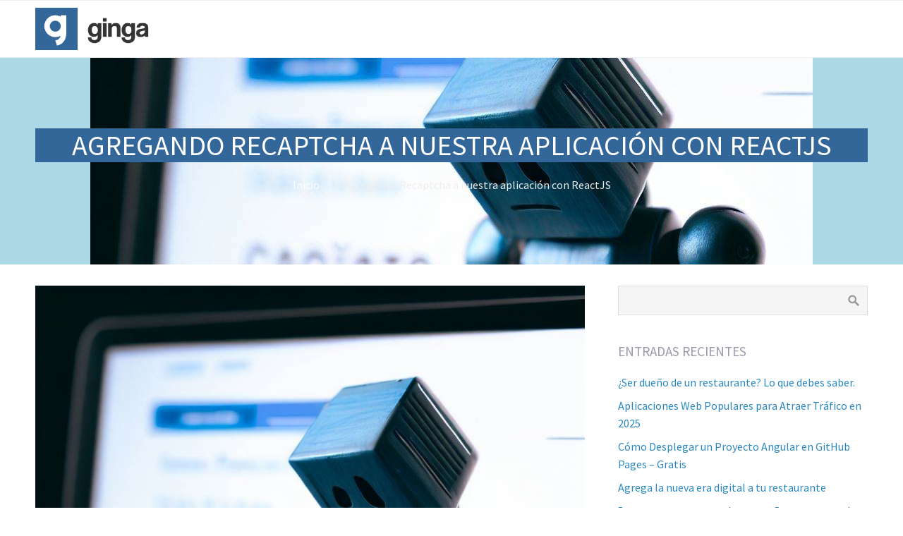

--- FILE ---
content_type: text/html; charset=UTF-8
request_url: https://www.ginga.com.co/2023/04/06/agregando-recaptcha-a-nuestra-aplicacion-con-reactjs/
body_size: 16616
content:
<meta property="og:image" content="https://www.ginga.com.co/wp-content/uploads/2023/04/d50abfab-38d5-4cc0-80c9-7674184f1e0a.jpg" />

<!DOCTYPE html>
<html lang="es">
<head>
	<title>Agregando Recaptcha a nuestra aplicación con ReactJS &#8211; ginga Soluciones</title>
<meta name='robots' content='max-image-preview:large' />
<link rel="alternate" type="application/rss+xml" title="ginga Soluciones &raquo; Feed" href="https://www.ginga.com.co/feed/" />
<link rel="alternate" type="application/rss+xml" title="ginga Soluciones &raquo; Feed de los comentarios" href="https://www.ginga.com.co/comments/feed/" />
<link rel="alternate" type="application/rss+xml" title="ginga Soluciones &raquo; Comentario Agregando Recaptcha a nuestra aplicación con ReactJS del feed" href="https://www.ginga.com.co/2023/04/06/agregando-recaptcha-a-nuestra-aplicacion-con-reactjs/feed/" />
<link rel="alternate" title="oEmbed (JSON)" type="application/json+oembed" href="https://www.ginga.com.co/wp-json/oembed/1.0/embed?url=https%3A%2F%2Fwww.ginga.com.co%2F2023%2F04%2F06%2Fagregando-recaptcha-a-nuestra-aplicacion-con-reactjs%2F" />
<link rel="alternate" title="oEmbed (XML)" type="text/xml+oembed" href="https://www.ginga.com.co/wp-json/oembed/1.0/embed?url=https%3A%2F%2Fwww.ginga.com.co%2F2023%2F04%2F06%2Fagregando-recaptcha-a-nuestra-aplicacion-con-reactjs%2F&#038;format=xml" />
<style id='wp-img-auto-sizes-contain-inline-css' type='text/css'>
img:is([sizes=auto i],[sizes^="auto," i]){contain-intrinsic-size:3000px 1500px}
/*# sourceURL=wp-img-auto-sizes-contain-inline-css */
</style>
<style id='wp-emoji-styles-inline-css' type='text/css'>

	img.wp-smiley, img.emoji {
		display: inline !important;
		border: none !important;
		box-shadow: none !important;
		height: 1em !important;
		width: 1em !important;
		margin: 0 0.07em !important;
		vertical-align: -0.1em !important;
		background: none !important;
		padding: 0 !important;
	}
/*# sourceURL=wp-emoji-styles-inline-css */
</style>
<style id='wp-block-library-inline-css' type='text/css'>
:root{--wp-block-synced-color:#7a00df;--wp-block-synced-color--rgb:122,0,223;--wp-bound-block-color:var(--wp-block-synced-color);--wp-editor-canvas-background:#ddd;--wp-admin-theme-color:#007cba;--wp-admin-theme-color--rgb:0,124,186;--wp-admin-theme-color-darker-10:#006ba1;--wp-admin-theme-color-darker-10--rgb:0,107,160.5;--wp-admin-theme-color-darker-20:#005a87;--wp-admin-theme-color-darker-20--rgb:0,90,135;--wp-admin-border-width-focus:2px}@media (min-resolution:192dpi){:root{--wp-admin-border-width-focus:1.5px}}.wp-element-button{cursor:pointer}:root .has-very-light-gray-background-color{background-color:#eee}:root .has-very-dark-gray-background-color{background-color:#313131}:root .has-very-light-gray-color{color:#eee}:root .has-very-dark-gray-color{color:#313131}:root .has-vivid-green-cyan-to-vivid-cyan-blue-gradient-background{background:linear-gradient(135deg,#00d084,#0693e3)}:root .has-purple-crush-gradient-background{background:linear-gradient(135deg,#34e2e4,#4721fb 50%,#ab1dfe)}:root .has-hazy-dawn-gradient-background{background:linear-gradient(135deg,#faaca8,#dad0ec)}:root .has-subdued-olive-gradient-background{background:linear-gradient(135deg,#fafae1,#67a671)}:root .has-atomic-cream-gradient-background{background:linear-gradient(135deg,#fdd79a,#004a59)}:root .has-nightshade-gradient-background{background:linear-gradient(135deg,#330968,#31cdcf)}:root .has-midnight-gradient-background{background:linear-gradient(135deg,#020381,#2874fc)}:root{--wp--preset--font-size--normal:16px;--wp--preset--font-size--huge:42px}.has-regular-font-size{font-size:1em}.has-larger-font-size{font-size:2.625em}.has-normal-font-size{font-size:var(--wp--preset--font-size--normal)}.has-huge-font-size{font-size:var(--wp--preset--font-size--huge)}.has-text-align-center{text-align:center}.has-text-align-left{text-align:left}.has-text-align-right{text-align:right}.has-fit-text{white-space:nowrap!important}#end-resizable-editor-section{display:none}.aligncenter{clear:both}.items-justified-left{justify-content:flex-start}.items-justified-center{justify-content:center}.items-justified-right{justify-content:flex-end}.items-justified-space-between{justify-content:space-between}.screen-reader-text{border:0;clip-path:inset(50%);height:1px;margin:-1px;overflow:hidden;padding:0;position:absolute;width:1px;word-wrap:normal!important}.screen-reader-text:focus{background-color:#ddd;clip-path:none;color:#444;display:block;font-size:1em;height:auto;left:5px;line-height:normal;padding:15px 23px 14px;text-decoration:none;top:5px;width:auto;z-index:100000}html :where(.has-border-color){border-style:solid}html :where([style*=border-top-color]){border-top-style:solid}html :where([style*=border-right-color]){border-right-style:solid}html :where([style*=border-bottom-color]){border-bottom-style:solid}html :where([style*=border-left-color]){border-left-style:solid}html :where([style*=border-width]){border-style:solid}html :where([style*=border-top-width]){border-top-style:solid}html :where([style*=border-right-width]){border-right-style:solid}html :where([style*=border-bottom-width]){border-bottom-style:solid}html :where([style*=border-left-width]){border-left-style:solid}html :where(img[class*=wp-image-]){height:auto;max-width:100%}:where(figure){margin:0 0 1em}html :where(.is-position-sticky){--wp-admin--admin-bar--position-offset:var(--wp-admin--admin-bar--height,0px)}@media screen and (max-width:600px){html :where(.is-position-sticky){--wp-admin--admin-bar--position-offset:0px}}

/*# sourceURL=wp-block-library-inline-css */
</style><style id='wp-block-image-inline-css' type='text/css'>
.wp-block-image>a,.wp-block-image>figure>a{display:inline-block}.wp-block-image img{box-sizing:border-box;height:auto;max-width:100%;vertical-align:bottom}@media not (prefers-reduced-motion){.wp-block-image img.hide{visibility:hidden}.wp-block-image img.show{animation:show-content-image .4s}}.wp-block-image[style*=border-radius] img,.wp-block-image[style*=border-radius]>a{border-radius:inherit}.wp-block-image.has-custom-border img{box-sizing:border-box}.wp-block-image.aligncenter{text-align:center}.wp-block-image.alignfull>a,.wp-block-image.alignwide>a{width:100%}.wp-block-image.alignfull img,.wp-block-image.alignwide img{height:auto;width:100%}.wp-block-image .aligncenter,.wp-block-image .alignleft,.wp-block-image .alignright,.wp-block-image.aligncenter,.wp-block-image.alignleft,.wp-block-image.alignright{display:table}.wp-block-image .aligncenter>figcaption,.wp-block-image .alignleft>figcaption,.wp-block-image .alignright>figcaption,.wp-block-image.aligncenter>figcaption,.wp-block-image.alignleft>figcaption,.wp-block-image.alignright>figcaption{caption-side:bottom;display:table-caption}.wp-block-image .alignleft{float:left;margin:.5em 1em .5em 0}.wp-block-image .alignright{float:right;margin:.5em 0 .5em 1em}.wp-block-image .aligncenter{margin-left:auto;margin-right:auto}.wp-block-image :where(figcaption){margin-bottom:1em;margin-top:.5em}.wp-block-image.is-style-circle-mask img{border-radius:9999px}@supports ((-webkit-mask-image:none) or (mask-image:none)) or (-webkit-mask-image:none){.wp-block-image.is-style-circle-mask img{border-radius:0;-webkit-mask-image:url('data:image/svg+xml;utf8,<svg viewBox="0 0 100 100" xmlns="http://www.w3.org/2000/svg"><circle cx="50" cy="50" r="50"/></svg>');mask-image:url('data:image/svg+xml;utf8,<svg viewBox="0 0 100 100" xmlns="http://www.w3.org/2000/svg"><circle cx="50" cy="50" r="50"/></svg>');mask-mode:alpha;-webkit-mask-position:center;mask-position:center;-webkit-mask-repeat:no-repeat;mask-repeat:no-repeat;-webkit-mask-size:contain;mask-size:contain}}:root :where(.wp-block-image.is-style-rounded img,.wp-block-image .is-style-rounded img){border-radius:9999px}.wp-block-image figure{margin:0}.wp-lightbox-container{display:flex;flex-direction:column;position:relative}.wp-lightbox-container img{cursor:zoom-in}.wp-lightbox-container img:hover+button{opacity:1}.wp-lightbox-container button{align-items:center;backdrop-filter:blur(16px) saturate(180%);background-color:#5a5a5a40;border:none;border-radius:4px;cursor:zoom-in;display:flex;height:20px;justify-content:center;opacity:0;padding:0;position:absolute;right:16px;text-align:center;top:16px;width:20px;z-index:100}@media not (prefers-reduced-motion){.wp-lightbox-container button{transition:opacity .2s ease}}.wp-lightbox-container button:focus-visible{outline:3px auto #5a5a5a40;outline:3px auto -webkit-focus-ring-color;outline-offset:3px}.wp-lightbox-container button:hover{cursor:pointer;opacity:1}.wp-lightbox-container button:focus{opacity:1}.wp-lightbox-container button:focus,.wp-lightbox-container button:hover,.wp-lightbox-container button:not(:hover):not(:active):not(.has-background){background-color:#5a5a5a40;border:none}.wp-lightbox-overlay{box-sizing:border-box;cursor:zoom-out;height:100vh;left:0;overflow:hidden;position:fixed;top:0;visibility:hidden;width:100%;z-index:100000}.wp-lightbox-overlay .close-button{align-items:center;cursor:pointer;display:flex;justify-content:center;min-height:40px;min-width:40px;padding:0;position:absolute;right:calc(env(safe-area-inset-right) + 16px);top:calc(env(safe-area-inset-top) + 16px);z-index:5000000}.wp-lightbox-overlay .close-button:focus,.wp-lightbox-overlay .close-button:hover,.wp-lightbox-overlay .close-button:not(:hover):not(:active):not(.has-background){background:none;border:none}.wp-lightbox-overlay .lightbox-image-container{height:var(--wp--lightbox-container-height);left:50%;overflow:hidden;position:absolute;top:50%;transform:translate(-50%,-50%);transform-origin:top left;width:var(--wp--lightbox-container-width);z-index:9999999999}.wp-lightbox-overlay .wp-block-image{align-items:center;box-sizing:border-box;display:flex;height:100%;justify-content:center;margin:0;position:relative;transform-origin:0 0;width:100%;z-index:3000000}.wp-lightbox-overlay .wp-block-image img{height:var(--wp--lightbox-image-height);min-height:var(--wp--lightbox-image-height);min-width:var(--wp--lightbox-image-width);width:var(--wp--lightbox-image-width)}.wp-lightbox-overlay .wp-block-image figcaption{display:none}.wp-lightbox-overlay button{background:none;border:none}.wp-lightbox-overlay .scrim{background-color:#fff;height:100%;opacity:.9;position:absolute;width:100%;z-index:2000000}.wp-lightbox-overlay.active{visibility:visible}@media not (prefers-reduced-motion){.wp-lightbox-overlay.active{animation:turn-on-visibility .25s both}.wp-lightbox-overlay.active img{animation:turn-on-visibility .35s both}.wp-lightbox-overlay.show-closing-animation:not(.active){animation:turn-off-visibility .35s both}.wp-lightbox-overlay.show-closing-animation:not(.active) img{animation:turn-off-visibility .25s both}.wp-lightbox-overlay.zoom.active{animation:none;opacity:1;visibility:visible}.wp-lightbox-overlay.zoom.active .lightbox-image-container{animation:lightbox-zoom-in .4s}.wp-lightbox-overlay.zoom.active .lightbox-image-container img{animation:none}.wp-lightbox-overlay.zoom.active .scrim{animation:turn-on-visibility .4s forwards}.wp-lightbox-overlay.zoom.show-closing-animation:not(.active){animation:none}.wp-lightbox-overlay.zoom.show-closing-animation:not(.active) .lightbox-image-container{animation:lightbox-zoom-out .4s}.wp-lightbox-overlay.zoom.show-closing-animation:not(.active) .lightbox-image-container img{animation:none}.wp-lightbox-overlay.zoom.show-closing-animation:not(.active) .scrim{animation:turn-off-visibility .4s forwards}}@keyframes show-content-image{0%{visibility:hidden}99%{visibility:hidden}to{visibility:visible}}@keyframes turn-on-visibility{0%{opacity:0}to{opacity:1}}@keyframes turn-off-visibility{0%{opacity:1;visibility:visible}99%{opacity:0;visibility:visible}to{opacity:0;visibility:hidden}}@keyframes lightbox-zoom-in{0%{transform:translate(calc((-100vw + var(--wp--lightbox-scrollbar-width))/2 + var(--wp--lightbox-initial-left-position)),calc(-50vh + var(--wp--lightbox-initial-top-position))) scale(var(--wp--lightbox-scale))}to{transform:translate(-50%,-50%) scale(1)}}@keyframes lightbox-zoom-out{0%{transform:translate(-50%,-50%) scale(1);visibility:visible}99%{visibility:visible}to{transform:translate(calc((-100vw + var(--wp--lightbox-scrollbar-width))/2 + var(--wp--lightbox-initial-left-position)),calc(-50vh + var(--wp--lightbox-initial-top-position))) scale(var(--wp--lightbox-scale));visibility:hidden}}
/*# sourceURL=https://www.ginga.com.co/wp-includes/blocks/image/style.min.css */
</style>
<style id='wp-block-paragraph-inline-css' type='text/css'>
.is-small-text{font-size:.875em}.is-regular-text{font-size:1em}.is-large-text{font-size:2.25em}.is-larger-text{font-size:3em}.has-drop-cap:not(:focus):first-letter{float:left;font-size:8.4em;font-style:normal;font-weight:100;line-height:.68;margin:.05em .1em 0 0;text-transform:uppercase}body.rtl .has-drop-cap:not(:focus):first-letter{float:none;margin-left:.1em}p.has-drop-cap.has-background{overflow:hidden}:root :where(p.has-background){padding:1.25em 2.375em}:where(p.has-text-color:not(.has-link-color)) a{color:inherit}p.has-text-align-left[style*="writing-mode:vertical-lr"],p.has-text-align-right[style*="writing-mode:vertical-rl"]{rotate:180deg}
/*# sourceURL=https://www.ginga.com.co/wp-includes/blocks/paragraph/style.min.css */
</style>
<style id='wp-block-quote-inline-css' type='text/css'>
.wp-block-quote{box-sizing:border-box;overflow-wrap:break-word}.wp-block-quote.is-large:where(:not(.is-style-plain)),.wp-block-quote.is-style-large:where(:not(.is-style-plain)){margin-bottom:1em;padding:0 1em}.wp-block-quote.is-large:where(:not(.is-style-plain)) p,.wp-block-quote.is-style-large:where(:not(.is-style-plain)) p{font-size:1.5em;font-style:italic;line-height:1.6}.wp-block-quote.is-large:where(:not(.is-style-plain)) cite,.wp-block-quote.is-large:where(:not(.is-style-plain)) footer,.wp-block-quote.is-style-large:where(:not(.is-style-plain)) cite,.wp-block-quote.is-style-large:where(:not(.is-style-plain)) footer{font-size:1.125em;text-align:right}.wp-block-quote>cite{display:block}
/*# sourceURL=https://www.ginga.com.co/wp-includes/blocks/quote/style.min.css */
</style>
<style id='global-styles-inline-css' type='text/css'>
:root{--wp--preset--aspect-ratio--square: 1;--wp--preset--aspect-ratio--4-3: 4/3;--wp--preset--aspect-ratio--3-4: 3/4;--wp--preset--aspect-ratio--3-2: 3/2;--wp--preset--aspect-ratio--2-3: 2/3;--wp--preset--aspect-ratio--16-9: 16/9;--wp--preset--aspect-ratio--9-16: 9/16;--wp--preset--color--black: #000000;--wp--preset--color--cyan-bluish-gray: #abb8c3;--wp--preset--color--white: #ffffff;--wp--preset--color--pale-pink: #f78da7;--wp--preset--color--vivid-red: #cf2e2e;--wp--preset--color--luminous-vivid-orange: #ff6900;--wp--preset--color--luminous-vivid-amber: #fcb900;--wp--preset--color--light-green-cyan: #7bdcb5;--wp--preset--color--vivid-green-cyan: #00d084;--wp--preset--color--pale-cyan-blue: #8ed1fc;--wp--preset--color--vivid-cyan-blue: #0693e3;--wp--preset--color--vivid-purple: #9b51e0;--wp--preset--gradient--vivid-cyan-blue-to-vivid-purple: linear-gradient(135deg,rgb(6,147,227) 0%,rgb(155,81,224) 100%);--wp--preset--gradient--light-green-cyan-to-vivid-green-cyan: linear-gradient(135deg,rgb(122,220,180) 0%,rgb(0,208,130) 100%);--wp--preset--gradient--luminous-vivid-amber-to-luminous-vivid-orange: linear-gradient(135deg,rgb(252,185,0) 0%,rgb(255,105,0) 100%);--wp--preset--gradient--luminous-vivid-orange-to-vivid-red: linear-gradient(135deg,rgb(255,105,0) 0%,rgb(207,46,46) 100%);--wp--preset--gradient--very-light-gray-to-cyan-bluish-gray: linear-gradient(135deg,rgb(238,238,238) 0%,rgb(169,184,195) 100%);--wp--preset--gradient--cool-to-warm-spectrum: linear-gradient(135deg,rgb(74,234,220) 0%,rgb(151,120,209) 20%,rgb(207,42,186) 40%,rgb(238,44,130) 60%,rgb(251,105,98) 80%,rgb(254,248,76) 100%);--wp--preset--gradient--blush-light-purple: linear-gradient(135deg,rgb(255,206,236) 0%,rgb(152,150,240) 100%);--wp--preset--gradient--blush-bordeaux: linear-gradient(135deg,rgb(254,205,165) 0%,rgb(254,45,45) 50%,rgb(107,0,62) 100%);--wp--preset--gradient--luminous-dusk: linear-gradient(135deg,rgb(255,203,112) 0%,rgb(199,81,192) 50%,rgb(65,88,208) 100%);--wp--preset--gradient--pale-ocean: linear-gradient(135deg,rgb(255,245,203) 0%,rgb(182,227,212) 50%,rgb(51,167,181) 100%);--wp--preset--gradient--electric-grass: linear-gradient(135deg,rgb(202,248,128) 0%,rgb(113,206,126) 100%);--wp--preset--gradient--midnight: linear-gradient(135deg,rgb(2,3,129) 0%,rgb(40,116,252) 100%);--wp--preset--font-size--small: 13px;--wp--preset--font-size--medium: 20px;--wp--preset--font-size--large: 36px;--wp--preset--font-size--x-large: 42px;--wp--preset--spacing--20: 0.44rem;--wp--preset--spacing--30: 0.67rem;--wp--preset--spacing--40: 1rem;--wp--preset--spacing--50: 1.5rem;--wp--preset--spacing--60: 2.25rem;--wp--preset--spacing--70: 3.38rem;--wp--preset--spacing--80: 5.06rem;--wp--preset--shadow--natural: 6px 6px 9px rgba(0, 0, 0, 0.2);--wp--preset--shadow--deep: 12px 12px 50px rgba(0, 0, 0, 0.4);--wp--preset--shadow--sharp: 6px 6px 0px rgba(0, 0, 0, 0.2);--wp--preset--shadow--outlined: 6px 6px 0px -3px rgb(255, 255, 255), 6px 6px rgb(0, 0, 0);--wp--preset--shadow--crisp: 6px 6px 0px rgb(0, 0, 0);}:where(.is-layout-flex){gap: 0.5em;}:where(.is-layout-grid){gap: 0.5em;}body .is-layout-flex{display: flex;}.is-layout-flex{flex-wrap: wrap;align-items: center;}.is-layout-flex > :is(*, div){margin: 0;}body .is-layout-grid{display: grid;}.is-layout-grid > :is(*, div){margin: 0;}:where(.wp-block-columns.is-layout-flex){gap: 2em;}:where(.wp-block-columns.is-layout-grid){gap: 2em;}:where(.wp-block-post-template.is-layout-flex){gap: 1.25em;}:where(.wp-block-post-template.is-layout-grid){gap: 1.25em;}.has-black-color{color: var(--wp--preset--color--black) !important;}.has-cyan-bluish-gray-color{color: var(--wp--preset--color--cyan-bluish-gray) !important;}.has-white-color{color: var(--wp--preset--color--white) !important;}.has-pale-pink-color{color: var(--wp--preset--color--pale-pink) !important;}.has-vivid-red-color{color: var(--wp--preset--color--vivid-red) !important;}.has-luminous-vivid-orange-color{color: var(--wp--preset--color--luminous-vivid-orange) !important;}.has-luminous-vivid-amber-color{color: var(--wp--preset--color--luminous-vivid-amber) !important;}.has-light-green-cyan-color{color: var(--wp--preset--color--light-green-cyan) !important;}.has-vivid-green-cyan-color{color: var(--wp--preset--color--vivid-green-cyan) !important;}.has-pale-cyan-blue-color{color: var(--wp--preset--color--pale-cyan-blue) !important;}.has-vivid-cyan-blue-color{color: var(--wp--preset--color--vivid-cyan-blue) !important;}.has-vivid-purple-color{color: var(--wp--preset--color--vivid-purple) !important;}.has-black-background-color{background-color: var(--wp--preset--color--black) !important;}.has-cyan-bluish-gray-background-color{background-color: var(--wp--preset--color--cyan-bluish-gray) !important;}.has-white-background-color{background-color: var(--wp--preset--color--white) !important;}.has-pale-pink-background-color{background-color: var(--wp--preset--color--pale-pink) !important;}.has-vivid-red-background-color{background-color: var(--wp--preset--color--vivid-red) !important;}.has-luminous-vivid-orange-background-color{background-color: var(--wp--preset--color--luminous-vivid-orange) !important;}.has-luminous-vivid-amber-background-color{background-color: var(--wp--preset--color--luminous-vivid-amber) !important;}.has-light-green-cyan-background-color{background-color: var(--wp--preset--color--light-green-cyan) !important;}.has-vivid-green-cyan-background-color{background-color: var(--wp--preset--color--vivid-green-cyan) !important;}.has-pale-cyan-blue-background-color{background-color: var(--wp--preset--color--pale-cyan-blue) !important;}.has-vivid-cyan-blue-background-color{background-color: var(--wp--preset--color--vivid-cyan-blue) !important;}.has-vivid-purple-background-color{background-color: var(--wp--preset--color--vivid-purple) !important;}.has-black-border-color{border-color: var(--wp--preset--color--black) !important;}.has-cyan-bluish-gray-border-color{border-color: var(--wp--preset--color--cyan-bluish-gray) !important;}.has-white-border-color{border-color: var(--wp--preset--color--white) !important;}.has-pale-pink-border-color{border-color: var(--wp--preset--color--pale-pink) !important;}.has-vivid-red-border-color{border-color: var(--wp--preset--color--vivid-red) !important;}.has-luminous-vivid-orange-border-color{border-color: var(--wp--preset--color--luminous-vivid-orange) !important;}.has-luminous-vivid-amber-border-color{border-color: var(--wp--preset--color--luminous-vivid-amber) !important;}.has-light-green-cyan-border-color{border-color: var(--wp--preset--color--light-green-cyan) !important;}.has-vivid-green-cyan-border-color{border-color: var(--wp--preset--color--vivid-green-cyan) !important;}.has-pale-cyan-blue-border-color{border-color: var(--wp--preset--color--pale-cyan-blue) !important;}.has-vivid-cyan-blue-border-color{border-color: var(--wp--preset--color--vivid-cyan-blue) !important;}.has-vivid-purple-border-color{border-color: var(--wp--preset--color--vivid-purple) !important;}.has-vivid-cyan-blue-to-vivid-purple-gradient-background{background: var(--wp--preset--gradient--vivid-cyan-blue-to-vivid-purple) !important;}.has-light-green-cyan-to-vivid-green-cyan-gradient-background{background: var(--wp--preset--gradient--light-green-cyan-to-vivid-green-cyan) !important;}.has-luminous-vivid-amber-to-luminous-vivid-orange-gradient-background{background: var(--wp--preset--gradient--luminous-vivid-amber-to-luminous-vivid-orange) !important;}.has-luminous-vivid-orange-to-vivid-red-gradient-background{background: var(--wp--preset--gradient--luminous-vivid-orange-to-vivid-red) !important;}.has-very-light-gray-to-cyan-bluish-gray-gradient-background{background: var(--wp--preset--gradient--very-light-gray-to-cyan-bluish-gray) !important;}.has-cool-to-warm-spectrum-gradient-background{background: var(--wp--preset--gradient--cool-to-warm-spectrum) !important;}.has-blush-light-purple-gradient-background{background: var(--wp--preset--gradient--blush-light-purple) !important;}.has-blush-bordeaux-gradient-background{background: var(--wp--preset--gradient--blush-bordeaux) !important;}.has-luminous-dusk-gradient-background{background: var(--wp--preset--gradient--luminous-dusk) !important;}.has-pale-ocean-gradient-background{background: var(--wp--preset--gradient--pale-ocean) !important;}.has-electric-grass-gradient-background{background: var(--wp--preset--gradient--electric-grass) !important;}.has-midnight-gradient-background{background: var(--wp--preset--gradient--midnight) !important;}.has-small-font-size{font-size: var(--wp--preset--font-size--small) !important;}.has-medium-font-size{font-size: var(--wp--preset--font-size--medium) !important;}.has-large-font-size{font-size: var(--wp--preset--font-size--large) !important;}.has-x-large-font-size{font-size: var(--wp--preset--font-size--x-large) !important;}
/*# sourceURL=global-styles-inline-css */
</style>

<style id='classic-theme-styles-inline-css' type='text/css'>
/*! This file is auto-generated */
.wp-block-button__link{color:#fff;background-color:#32373c;border-radius:9999px;box-shadow:none;text-decoration:none;padding:calc(.667em + 2px) calc(1.333em + 2px);font-size:1.125em}.wp-block-file__button{background:#32373c;color:#fff;text-decoration:none}
/*# sourceURL=/wp-includes/css/classic-themes.min.css */
</style>
<link rel='stylesheet' id='fontawesome-css' href='https://www.ginga.com.co/wp-content/plugins/cpo-companion/assets/css/fontawesome.css?ver=6.9' type='text/css' media='all' />
<link rel='stylesheet' id='cpo-companion-style-css' href='https://www.ginga.com.co/wp-content/plugins/cpo-companion/assets/css/style.css?ver=6.9' type='text/css' media='all' />
<link rel='stylesheet' id='cpotheme-base-css' href='https://www.ginga.com.co/wp-content/themes/allegiant/core/css/base.css?ver=6.9' type='text/css' media='all' />
<link rel='stylesheet' id='cpotheme-main-css' href='https://www.ginga.com.co/wp-content/themes/allegiant/style.css?ver=6.9' type='text/css' media='all' />
<script type="text/javascript" src="https://www.ginga.com.co/wp-content/themes/allegiant/core/scripts/html5-min.js?ver=6.9" id="cpotheme_html5-js"></script>
<script type="text/javascript" src="https://www.ginga.com.co/wp-includes/js/jquery/jquery.min.js?ver=3.7.1" id="jquery-core-js"></script>
<script type="text/javascript" src="https://www.ginga.com.co/wp-includes/js/jquery/jquery-migrate.min.js?ver=3.4.1" id="jquery-migrate-js"></script>
<link rel="https://api.w.org/" href="https://www.ginga.com.co/wp-json/" /><link rel="alternate" title="JSON" type="application/json" href="https://www.ginga.com.co/wp-json/wp/v2/posts/3718" /><link rel="EditURI" type="application/rsd+xml" title="RSD" href="https://www.ginga.com.co/xmlrpc.php?rsd" />
<meta name="generator" content="WordPress 6.9" />
<link rel="canonical" href="https://www.ginga.com.co/2023/04/06/agregando-recaptcha-a-nuestra-aplicacion-con-reactjs/" />
<link rel='shortlink' href='https://www.ginga.com.co/?p=3718' />
<meta name="viewport" content="width=device-width, initial-scale=1.0, maximum-scale=1.0, user-scalable=0"/>
<link rel="pingback" href="https://www.ginga.com.co/xmlrpc.php"/>
<meta charset="UTF-8"/>
<style type="text/css" id="custom-background-css">
body.custom-background { background-image: url("https://localhost/gingawp/wp-content/uploads/2021/02/bg81.jpg"); background-position: center top; background-size: cover; background-repeat: no-repeat; background-attachment: fixed; }
</style>
	<link rel="icon" href="https://www.ginga.com.co/wp-content/uploads/2021/02/cropped-imagen_2021-02-02_112507-32x32.png" sizes="32x32" />
<link rel="icon" href="https://www.ginga.com.co/wp-content/uploads/2021/02/cropped-imagen_2021-02-02_112507-192x192.png" sizes="192x192" />
<link rel="apple-touch-icon" href="https://www.ginga.com.co/wp-content/uploads/2021/02/cropped-imagen_2021-02-02_112507-180x180.png" />
<meta name="msapplication-TileImage" content="https://www.ginga.com.co/wp-content/uploads/2021/02/cropped-imagen_2021-02-02_112507-270x270.png" />
<link rel='stylesheet' id='cpotheme-font-source-sans-pro-css' href='//fonts.googleapis.com/css?family=Source+Sans+Pro&#038;ver=6.9' type='text/css' media='all' />
</head>

<body class="wp-singular post-template-default single single-post postid-3718 single-format-standard custom-background wp-theme-allegiant  sidebar-right">
		<div class="outer" id="top">
				<div class="wrapper">
			<div id="topbar" class="topbar">
				<div class="container">
										<div class="clear"></div>
				</div>
			</div>
			<header id="header" class="header">
				<div class="container">
					<div id="logo" class="logo"><a class="site-logo" href="https://www.ginga.com.co"><img src="https://www.ginga.com.co/wp-content/uploads/2021/02/logopagina-1.png" alt="ginga Soluciones" style="width:180px;"/></a><span class="title site-title hidden"><a href="https://www.ginga.com.co">ginga Soluciones</a></span></div>					<div class='clear'></div>
				</div>
			</header>
						<div class="clear"></div>
<style>
	
.pagetitle {
    overflow: hidden;
    position: relative;
    background: #ff6900;
	background: lightblue url("https://www.ginga.com.co/wp-content/uploads/2023/04/d50abfab-38d5-4cc0-80c9-7674184f1e0a.jpg") no-repeat fixed center;
	}
</style>


<section id="pagetitle" class="pagetitle dark" >
	<div class="container">
		<h1 class="pagetitle-title heading">Agregando Recaptcha a nuestra aplicación con ReactJS</h1><div id="breadcrumb" class="breadcrumb"><a class="breadcrumb-link" href="https://www.ginga.com.co">Inicio</a><span class='breadcrumb-separator'></span><span class='breadcrumb-title'>Agregando Recaptcha a nuestra aplicación con ReactJS</span>
</div>	</div>
</section>


<div id="main" class="main">
	<div class="container">
		<section id="content" class="content">
													<article class="post-3718 post type-post status-publish format-standard has-post-thumbnail hentry category-sin-categoria post-has-thumbnail" id="post-3718"> 
	<div class="post-image">
		<img width="1024" height="1024" src="https://www.ginga.com.co/wp-content/uploads/2023/04/d50abfab-38d5-4cc0-80c9-7674184f1e0a.jpg" class="attachment-post-thumbnail size-post-thumbnail wp-post-image" alt="" decoding="async" fetchpriority="high" srcset="https://www.ginga.com.co/wp-content/uploads/2023/04/d50abfab-38d5-4cc0-80c9-7674184f1e0a.jpg 1024w, https://www.ginga.com.co/wp-content/uploads/2023/04/d50abfab-38d5-4cc0-80c9-7674184f1e0a-300x300.jpg 300w, https://www.ginga.com.co/wp-content/uploads/2023/04/d50abfab-38d5-4cc0-80c9-7674184f1e0a-150x150.jpg 150w, https://www.ginga.com.co/wp-content/uploads/2023/04/d50abfab-38d5-4cc0-80c9-7674184f1e0a-768x768.jpg 768w, https://www.ginga.com.co/wp-content/uploads/2023/04/d50abfab-38d5-4cc0-80c9-7674184f1e0a-75x75.jpg 75w, https://www.ginga.com.co/wp-content/uploads/2023/04/d50abfab-38d5-4cc0-80c9-7674184f1e0a-116x116.jpg 116w" sizes="(max-width: 1024px) 100vw, 1024px" />		
	</div>	
	<div class="post-body">
				<div class="post-byline">
			<div class="post-date">6 de abril de 2023</div>			<div class="post-author"><a href="https://www.ginga.com.co/author/gingaadmin/" title="Ver todas las entradas de gingaadmin">gingaadmin</a></div>			<div class="post-category"><a href="https://www.ginga.com.co/category/sin-categoria/" rel="category tag">Sin categoría</a></div>					</div>
		<div class="post-content">
			
<p>En algunas aplicaciones va a ser necesario aplicar  un control para evitar que robots diligencien nuestras base de datos de datos basura. Google ha creado ya hace un tiempo una herramienta que permite validar si una persona realmente esta usando nuestro sitio. </p>



<p>Vale aclarar que esta herramienta funciona siempre y tanto tengamos un sitio web activo y dispongamos del protocolo de seguridad ssl. </p>


<div class="wp-block-image">
<figure class="aligncenter size-full is-resized"><img decoding="async" src="https://www.ginga.com.co/wp-content/uploads/2023/04/imagen-7.png" alt="" class="wp-image-3730" width="309" height="309" srcset="https://www.ginga.com.co/wp-content/uploads/2023/04/imagen-7.png 1024w, https://www.ginga.com.co/wp-content/uploads/2023/04/imagen-7-300x300.png 300w, https://www.ginga.com.co/wp-content/uploads/2023/04/imagen-7-150x150.png 150w, https://www.ginga.com.co/wp-content/uploads/2023/04/imagen-7-768x768.png 768w, https://www.ginga.com.co/wp-content/uploads/2023/04/imagen-7-75x75.png 75w, https://www.ginga.com.co/wp-content/uploads/2023/04/imagen-7-116x116.png 116w" sizes="(max-width: 309px) 100vw, 309px" /></figure>
</div>


<p>ingresamos a https://developers.google.com/recaptcha</p>



<figure class="wp-block-image size-large is-resized"><img decoding="async" src="https://www.ginga.com.co/wp-content/uploads/2023/04/imagen-8-1024x434.png" alt="" class="wp-image-3731" width="542" height="230" srcset="https://www.ginga.com.co/wp-content/uploads/2023/04/imagen-8-1024x434.png 1024w, https://www.ginga.com.co/wp-content/uploads/2023/04/imagen-8-300x127.png 300w, https://www.ginga.com.co/wp-content/uploads/2023/04/imagen-8-768x326.png 768w, https://www.ginga.com.co/wp-content/uploads/2023/04/imagen-8-228x97.png 228w, https://www.ginga.com.co/wp-content/uploads/2023/04/imagen-8.png 1344w" sizes="(max-width: 542px) 100vw, 542px" /></figure>



<p>Allí ingresamos a Comienza ahora.</p>



<figure class="wp-block-image size-full is-resized"><img loading="lazy" decoding="async" src="https://www.ginga.com.co/wp-content/uploads/2023/04/imagen-9.png" alt="" class="wp-image-3732" width="236" height="493" srcset="https://www.ginga.com.co/wp-content/uploads/2023/04/imagen-9.png 236w, https://www.ginga.com.co/wp-content/uploads/2023/04/imagen-9-144x300.png 144w, https://www.ginga.com.co/wp-content/uploads/2023/04/imagen-9-56x116.png 56w" sizes="auto, (max-width: 236px) 100vw, 236px" /><figcaption class="wp-element-caption">Selecciono la ReCaptcha2 que nos permita el selector de casilla. </figcaption></figure>



<figure class="wp-block-image size-full"><img loading="lazy" decoding="async" width="368" height="141" src="https://www.ginga.com.co/wp-content/uploads/2023/04/imagen-10.png" alt="" class="wp-image-3733" srcset="https://www.ginga.com.co/wp-content/uploads/2023/04/imagen-10.png 368w, https://www.ginga.com.co/wp-content/uploads/2023/04/imagen-10-300x115.png 300w, https://www.ginga.com.co/wp-content/uploads/2023/04/imagen-10-228x87.png 228w" sizes="auto, (max-width: 368px) 100vw, 368px" /></figure>



<p>Debemoa agregar nuestro sitio web para poder continuar con este proceso. </p>



<figure class="wp-block-image size-full"><img loading="lazy" decoding="async" width="438" height="527" src="https://www.ginga.com.co/wp-content/uploads/2023/04/imagen-12.png" alt="" class="wp-image-3735" srcset="https://www.ginga.com.co/wp-content/uploads/2023/04/imagen-12.png 438w, https://www.ginga.com.co/wp-content/uploads/2023/04/imagen-12-249x300.png 249w, https://www.ginga.com.co/wp-content/uploads/2023/04/imagen-12-96x116.png 96w" sizes="auto, (max-width: 438px) 100vw, 438px" /></figure>



<p>En esta parte google recaptcha nos regalara una api key que nos permite usar esta herramienta. la tendremos en cuenta para implementarla en nuestro codigo. </p>



<figure class="wp-block-image size-full"><img loading="lazy" decoding="async" width="823" height="433" src="https://www.ginga.com.co/wp-content/uploads/2023/04/imagen-11.png" alt="" class="wp-image-3734" srcset="https://www.ginga.com.co/wp-content/uploads/2023/04/imagen-11.png 823w, https://www.ginga.com.co/wp-content/uploads/2023/04/imagen-11-300x158.png 300w, https://www.ginga.com.co/wp-content/uploads/2023/04/imagen-11-768x404.png 768w, https://www.ginga.com.co/wp-content/uploads/2023/04/imagen-11-220x116.png 220w" sizes="auto, (max-width: 823px) 100vw, 823px" /></figure>



<p>Debes volver a tu proyecto, detener la ejecución de npm start y en la consola instalar el componente de react-google-captcha.</p>



<figure class="wp-block-image size-full"><img loading="lazy" decoding="async" width="479" height="50" src="https://www.ginga.com.co/wp-content/uploads/2023/04/imagen.png" alt="" class="wp-image-3719" srcset="https://www.ginga.com.co/wp-content/uploads/2023/04/imagen.png 479w, https://www.ginga.com.co/wp-content/uploads/2023/04/imagen-300x31.png 300w, https://www.ginga.com.co/wp-content/uploads/2023/04/imagen-228x24.png 228w" sizes="auto, (max-width: 479px) 100vw, 479px" /></figure>



<p>En nuestro componente lo importamos como Recaptcha.</p>



<figure class="wp-block-image size-full"><img loading="lazy" decoding="async" width="357" height="34" src="https://www.ginga.com.co/wp-content/uploads/2023/04/imagen-3.png" alt="" class="wp-image-3723" srcset="https://www.ginga.com.co/wp-content/uploads/2023/04/imagen-3.png 357w, https://www.ginga.com.co/wp-content/uploads/2023/04/imagen-3-300x29.png 300w, https://www.ginga.com.co/wp-content/uploads/2023/04/imagen-3-228x22.png 228w" sizes="auto, (max-width: 357px) 100vw, 357px" /></figure>



<p>Creamos una constante y le asignamos el valor de la apiKey obtenido en el sitio de google recaptcha.</p>



<figure class="wp-block-image size-full"><img loading="lazy" decoding="async" width="438" height="36" src="https://www.ginga.com.co/wp-content/uploads/2023/04/imagen-5.png" alt="" class="wp-image-3725" srcset="https://www.ginga.com.co/wp-content/uploads/2023/04/imagen-5.png 438w, https://www.ginga.com.co/wp-content/uploads/2023/04/imagen-5-300x25.png 300w, https://www.ginga.com.co/wp-content/uploads/2023/04/imagen-5-228x19.png 228w" sizes="auto, (max-width: 438px) 100vw, 438px" /></figure>



<p>Agregamos la etiqueta del componente y en ella enviamos un props con el nombre sitekey, alli asigamos la constante apikey.</p>



<figure class="wp-block-image size-full"><img loading="lazy" decoding="async" width="352" height="104" src="https://www.ginga.com.co/wp-content/uploads/2023/04/imagen-4.png" alt="" class="wp-image-3724" srcset="https://www.ginga.com.co/wp-content/uploads/2023/04/imagen-4.png 352w, https://www.ginga.com.co/wp-content/uploads/2023/04/imagen-4-300x89.png 300w, https://www.ginga.com.co/wp-content/uploads/2023/04/imagen-4-228x67.png 228w" sizes="auto, (max-width: 352px) 100vw, 352px" /></figure>



<p>Al recargar nuestro sitio, podemos ver como nuestro formulario dispones del recaptcha.</p>



<figure class="wp-block-image size-full"><img loading="lazy" decoding="async" width="397" height="370" src="https://www.ginga.com.co/wp-content/uploads/2023/04/imagen-2.png" alt="" class="wp-image-3722" srcset="https://www.ginga.com.co/wp-content/uploads/2023/04/imagen-2.png 397w, https://www.ginga.com.co/wp-content/uploads/2023/04/imagen-2-300x280.png 300w, https://www.ginga.com.co/wp-content/uploads/2023/04/imagen-2-124x116.png 124w" sizes="auto, (max-width: 397px) 100vw, 397px" /></figure>



<p>En esta caso nos arroja el mensaje «El host local no esta en la lista&#8230;.. Eso es porque  google, realiza la validación de nuestro sitio registrado y esta opción solo funciona con nuestro sitio en producción.  </p>



<figure class="wp-block-image size-full"><img loading="lazy" decoding="async" width="787" height="651" src="https://www.ginga.com.co/wp-content/uploads/2023/04/imagen-6.png" alt="" class="wp-image-3727" srcset="https://www.ginga.com.co/wp-content/uploads/2023/04/imagen-6.png 787w, https://www.ginga.com.co/wp-content/uploads/2023/04/imagen-6-300x248.png 300w, https://www.ginga.com.co/wp-content/uploads/2023/04/imagen-6-768x635.png 768w, https://www.ginga.com.co/wp-content/uploads/2023/04/imagen-6-140x116.png 140w" sizes="auto, (max-width: 787px) 100vw, 787px" /></figure>



<p>Como logramos ver&#8230;ya dispone del captcha nuestro formulario de nuestro sitio. </p>



<p></p>



<p></p>



<p>Con este pequeño ejemplo podemos realizar el vinculo de recaptcha a nuestro formulario con react js.</p>



<p></p>



<p></p>



<p>Si te gustó este contenido puedes seguirnos en nuestras redes sociales.  </p>



<figure class="wp-block-image size-full"><img loading="lazy" decoding="async" width="593" height="119" src="https://www.ginga.com.co/wp-content/uploads/2023/04/imagen-13.png" alt="" class="wp-image-3737" srcset="https://www.ginga.com.co/wp-content/uploads/2023/04/imagen-13.png 593w, https://www.ginga.com.co/wp-content/uploads/2023/04/imagen-13-300x60.png 300w, https://www.ginga.com.co/wp-content/uploads/2023/04/imagen-13-228x46.png 228w" sizes="auto, (max-width: 593px) 100vw, 593px" /></figure>



<p></p>



<figure class="wp-block-image size-full"><img loading="lazy" decoding="async" width="800" height="150" src="http://www.ginga.com.co/wp-content/uploads/2021/04/desde120.jpg" alt="" class="wp-image-3628" srcset="https://www.ginga.com.co/wp-content/uploads/2021/04/desde120.jpg 800w, https://www.ginga.com.co/wp-content/uploads/2021/04/desde120-300x56.jpg 300w, https://www.ginga.com.co/wp-content/uploads/2021/04/desde120-768x144.jpg 768w, https://www.ginga.com.co/wp-content/uploads/2021/04/desde120-228x43.jpg 228w" sizes="auto, (max-width: 800px) 100vw, 800px" /></figure>
		</div>
		<div class="post-comments"><a href="https://www.ginga.com.co/2023/04/06/agregando-recaptcha-a-nuestra-aplicacion-con-reactjs/#comments">0</a></div>		<div class="post-tags"></div>				<div class="clear"></div>
	</div>
</article>
			<div class="cpo-navigation">
				<div class="cpo-previous-link">
					<a href="https://www.ginga.com.co/2022/11/18/5-generadores-de-sitios-para-react-js/" rel="prev">&laquo; 5 Generadores de Sitios para React JS</a> 
				</div>
				<div class="cpo-next-link">
					<a href="https://www.ginga.com.co/2023/11/25/generadores-de-mockups-para-tus-aplicaciones-en-dispositivo-moviles/" rel="next">Generadores de Mockups para tus aplicaciones en dispositivo móviles. &raquo;</a>				</div>
			</div>
						<div id="comments" class="comments">
	
	
</div>

	<div id="respond" class="comment-respond">
		<h3 id="reply-title" class="comment-reply-title">Deja una respuesta <small><a rel="nofollow" id="cancel-comment-reply-link" href="/2023/04/06/agregando-recaptcha-a-nuestra-aplicacion-con-reactjs/#respond" style="display:none;">Cancelar la respuesta</a></small></h3><form action="https://www.ginga.com.co/wp-comments-post.php" method="post" id="commentform" class="comment-form"><p class="comment-notes"><span id="email-notes">Tu dirección de correo electrónico no será publicada.</span> <span class="required-field-message">Los campos obligatorios están marcados con <span class="required">*</span></span></p><p class="comment-form-comment"><label for="comment">Comentario <span class="required">*</span></label> <textarea id="comment" name="comment" cols="45" rows="8" maxlength="65525" required="required"></textarea></p><p class="comment-form-author"><label for="author">Nombre <span class="required">*</span></label> <input id="author" name="author" type="text" value="" size="30" maxlength="245" autocomplete="name" required="required" /></p>
<p class="comment-form-email"><label for="email">Correo electrónico <span class="required">*</span></label> <input id="email" name="email" type="text" value="" size="30" maxlength="100" aria-describedby="email-notes" autocomplete="email" required="required" /></p>
<p class="comment-form-url"><label for="url">Web</label> <input id="url" name="url" type="text" value="" size="30" maxlength="200" autocomplete="url" /></p>
<p class="comment-form-cookies-consent"><input id="wp-comment-cookies-consent" name="wp-comment-cookies-consent" type="checkbox" value="yes" /> <label for="wp-comment-cookies-consent">Guarda mi nombre, correo electrónico y web en este navegador para la próxima vez que comente.</label></p>
<p class="form-submit"><input name="submit" type="submit" id="submit" class="submit" value="Publicar el comentario" /> <input type='hidden' name='comment_post_ID' value='3718' id='comment_post_ID' />
<input type='hidden' name='comment_parent' id='comment_parent' value='0' />
</p><p style="display: none;"><input type="hidden" id="akismet_comment_nonce" name="akismet_comment_nonce" value="688bd86339" /></p><p style="display: none !important;" class="akismet-fields-container" data-prefix="ak_"><label>&#916;<textarea name="ak_hp_textarea" cols="45" rows="8" maxlength="100"></textarea></label><input type="hidden" id="ak_js_1" name="ak_js" value="142"/><script>document.getElementById( "ak_js_1" ).setAttribute( "value", ( new Date() ).getTime() );</script></p></form>	</div><!-- #respond -->
	
								</section>
		
<aside id="sidebar" class="sidebar sidebar-primary">
	<div id="search-2" class="widget widget_search"><form role="search" method="get" id="searchform" class="searchform" action="https://www.ginga.com.co/">
				<div>
					<label class="screen-reader-text" for="s">Buscar:</label>
					<input type="text" value="" name="s" id="s" />
					<input type="submit" id="searchsubmit" value="Buscar" />
				</div>
			</form></div>
		<div id="recent-posts-2" class="widget widget_recent_entries">
		<div class="widget-title heading">Entradas recientes</div>
		<ul>
											<li>
					<a href="https://www.ginga.com.co/2025/06/17/ser-dueno-de-un-restaurante-lo-que-debes-saber/">¿Ser dueño de un restaurante? Lo que debes saber.</a>
									</li>
											<li>
					<a href="https://www.ginga.com.co/2025/06/10/aplicaciones-web-populares-para-atraer-trafico-en-2025/">Aplicaciones Web Populares para Atraer Tráfico en 2025</a>
									</li>
											<li>
					<a href="https://www.ginga.com.co/2025/05/29/como-desplegar-un-proyecto-angular-en-github-pages-gratis/">Cómo Desplegar un Proyecto Angular en GitHub Pages &#8211; Gratis</a>
									</li>
											<li>
					<a href="https://www.ginga.com.co/2025/05/19/agrega-la-nueva-era-digital-a-tu-restaurante/">Agrega la nueva era digital a tu restaurante</a>
									</li>
											<li>
					<a href="https://www.ginga.com.co/2025/05/12/5-errores-que-cometen-las-pequenas-empresas-al-usar-whatsapp-para-ventas-y-como-solucionarlo-con-una-app-propia/">5 errores que cometen las pequeñas empresas al usar WhatsApp para ventas (y cómo solucionarlo con una app propia)</a>
									</li>
					</ul>

		</div><div id="recent-comments-2" class="widget widget_recent_comments"><div class="widget-title heading">Comentarios recientes</div><ul id="recentcomments"></ul></div><div id="search-3" class="widget widget_search"><form role="search" method="get" id="searchform" class="searchform" action="https://www.ginga.com.co/">
				<div>
					<label class="screen-reader-text" for="s">Buscar:</label>
					<input type="text" value="" name="s" id="s" />
					<input type="submit" id="searchsubmit" value="Buscar" />
				</div>
			</form></div><div id="ctwg-social-1" class="widget ctwg-social"><div class="widget-title heading">Redes Sociales</div>		<div class="ctwg-social" >
									<a class="ctwg-social-link ctwg-social-facebook" href="https://www.facebook.com/gingasoluciones" title="Facebook">
				<span class="ctwg-social-icon"></span>
			</a>
									<a class="ctwg-social-link ctwg-social-twitter" href="https://twitter.com/gingasoluciones" title="Twitter">
				<span class="ctwg-social-icon"></span>
			</a>
									<a class="ctwg-social-link ctwg-social-gplus" href="http://instagram.com/gingasoluciones" title="Google+">
				<span class="ctwg-social-icon"></span>
			</a>
												<a class="ctwg-social-link ctwg-social-youtube" href="http://youtube.com/gingasoluciones" title="YouTube">
				<span class="ctwg-social-icon"></span>
			</a>
																		<a class="ctwg-social-link ctwg-social-instagram" href="http://instagram.com/gingasoluciones" title="Instagram">
				<span class="ctwg-social-icon"></span>
			</a>
								</div>
		</div><div id="ctwg-recent-posts-1" class="widget ctwg-recent"><div class="widget-title heading">Recent Articles</div>
		<div class="ctwg-recent" >
						<div class="ctwg-recent-item
			 ctwg-has-thumbnail">
								<a class="ctwg-recent-image" href="https://www.ginga.com.co/2025/06/17/ser-dueno-de-un-restaurante-lo-que-debes-saber/">
					<img width="150" height="150" src="https://www.ginga.com.co/wp-content/uploads/2025/06/joven-emprendedor-tiro-medio_23-2149149710-150x150.avif" class="attachment-thumbnail size-thumbnail wp-post-image" alt="" title="" decoding="async" loading="lazy" />				</a>
								<div class="ctwg-recent-body">
					<div class="ctwg-recent-title">
						<a href="https://www.ginga.com.co/2025/06/17/ser-dueno-de-un-restaurante-lo-que-debes-saber/">¿Ser dueño de un restaurante? Lo que debes saber.</a>
					</div>
					<div class="ctwg-recent-meta">17 de junio de 2025</div>
				</div>
			</div>
						<div class="ctwg-recent-item
			 ctwg-has-thumbnail">
								<a class="ctwg-recent-image" href="https://www.ginga.com.co/2025/06/10/aplicaciones-web-populares-para-atraer-trafico-en-2025/">
					<img width="150" height="150" src="https://www.ginga.com.co/wp-content/uploads/2025/06/013eeb50-ed16-4aa6-8474-569137461d6d-1-150x150.jpg" class="attachment-thumbnail size-thumbnail wp-post-image" alt="" title="" decoding="async" loading="lazy" />				</a>
								<div class="ctwg-recent-body">
					<div class="ctwg-recent-title">
						<a href="https://www.ginga.com.co/2025/06/10/aplicaciones-web-populares-para-atraer-trafico-en-2025/">Aplicaciones Web Populares para Atraer Tráfico en 2025</a>
					</div>
					<div class="ctwg-recent-meta">10 de junio de 2025</div>
				</div>
			</div>
						<div class="ctwg-recent-item
			 ctwg-has-thumbnail">
								<a class="ctwg-recent-image" href="https://www.ginga.com.co/2025/05/29/como-desplegar-un-proyecto-angular-en-github-pages-gratis/">
					<img width="150" height="150" src="https://www.ginga.com.co/wp-content/uploads/2025/05/Easy-Steps-to-Host-an-Angular-App-in-GitHub-Pages-150x150.png" class="attachment-thumbnail size-thumbnail wp-post-image" alt="" title="" decoding="async" loading="lazy" />				</a>
								<div class="ctwg-recent-body">
					<div class="ctwg-recent-title">
						<a href="https://www.ginga.com.co/2025/05/29/como-desplegar-un-proyecto-angular-en-github-pages-gratis/">Cómo Desplegar un Proyecto Angular en GitHub Pages &#8211; Gratis</a>
					</div>
					<div class="ctwg-recent-meta">29 de mayo de 2025</div>
				</div>
			</div>
						<div class="ctwg-recent-item
			 ctwg-has-thumbnail">
								<a class="ctwg-recent-image" href="https://www.ginga.com.co/2025/05/19/agrega-la-nueva-era-digital-a-tu-restaurante/">
					<img width="150" height="150" src="https://www.ginga.com.co/wp-content/uploads/2025/05/Nueva-imagen-de-mapa-de-bits-150x150.jpg" class="attachment-thumbnail size-thumbnail wp-post-image" alt="" title="" decoding="async" loading="lazy" />				</a>
								<div class="ctwg-recent-body">
					<div class="ctwg-recent-title">
						<a href="https://www.ginga.com.co/2025/05/19/agrega-la-nueva-era-digital-a-tu-restaurante/">Agrega la nueva era digital a tu restaurante</a>
					</div>
					<div class="ctwg-recent-meta">19 de mayo de 2025</div>
				</div>
			</div>
						<div class="ctwg-recent-item
			 ctwg-has-thumbnail">
								<a class="ctwg-recent-image" href="https://www.ginga.com.co/2025/05/12/5-errores-que-cometen-las-pequenas-empresas-al-usar-whatsapp-para-ventas-y-como-solucionarlo-con-una-app-propia/">
					<img width="150" height="150" src="https://www.ginga.com.co/wp-content/uploads/2025/05/w3-150x150.png" class="attachment-thumbnail size-thumbnail wp-post-image" alt="whatsapp" title="" decoding="async" loading="lazy" />				</a>
								<div class="ctwg-recent-body">
					<div class="ctwg-recent-title">
						<a href="https://www.ginga.com.co/2025/05/12/5-errores-que-cometen-las-pequenas-empresas-al-usar-whatsapp-para-ventas-y-como-solucionarlo-con-una-app-propia/">5 errores que cometen las pequeñas empresas al usar WhatsApp para ventas (y cómo solucionarlo con una app propia)</a>
					</div>
					<div class="ctwg-recent-meta">12 de mayo de 2025</div>
				</div>
			</div>
					</div>
		</div><div id="ctwg-twitter-stream-1" class="widget ctwg-tweets"><div class="widget-title heading">Latest Tweets</div>Impossible to retrieve tweets. Try again later.</div><div id="recent-comments-3" class="widget widget_recent_comments"><div class="widget-title heading">Comentarios recientes</div><ul id="recentcomments-3"></ul></div></aside>

		<div class="clear"></div>
	</div>
</div>


			<section id="subfooter" class="subfooter secondary-color-bg dark">
	<div class="container">
		<div class="column col3"><div id="archives-2" class="widget widget_archive"><div class="widget-title heading">Archivos</div>
			<ul>
					<li><a href='https://www.ginga.com.co/2025/06/'>junio 2025</a></li>
	<li><a href='https://www.ginga.com.co/2025/05/'>mayo 2025</a></li>
	<li><a href='https://www.ginga.com.co/2025/04/'>abril 2025</a></li>
	<li><a href='https://www.ginga.com.co/2025/01/'>enero 2025</a></li>
	<li><a href='https://www.ginga.com.co/2023/11/'>noviembre 2023</a></li>
	<li><a href='https://www.ginga.com.co/2023/04/'>abril 2023</a></li>
	<li><a href='https://www.ginga.com.co/2022/11/'>noviembre 2022</a></li>
	<li><a href='https://www.ginga.com.co/2022/05/'>mayo 2022</a></li>
	<li><a href='https://www.ginga.com.co/2021/08/'>agosto 2021</a></li>
	<li><a href='https://www.ginga.com.co/2021/06/'>junio 2021</a></li>
	<li><a href='https://www.ginga.com.co/2021/04/'>abril 2021</a></li>
	<li><a href='https://www.ginga.com.co/2021/03/'>marzo 2021</a></li>
	<li><a href='https://www.ginga.com.co/2021/02/'>febrero 2021</a></li>
			</ul>

			</div><div id="text-1" class="widget widget_text">			<div class="textwidget"></div>
		</div></div><div class="column col3"><div id="block-3" class="widget widget_block">
<blockquote class="wp-block-quote is-layout-flow wp-block-quote-is-layout-flow">
<p></p>
<cite>Si puedes imaginarlo puedes programarlo..." Alejandro Taboada</cite></blockquote>
</div><div id="ctwg-flickr-1" class="widget ctwg-flickr"><div class="widget-title heading">Flickr Images</div>
		<div class="widget-content">		
							<a href="https://www.flickr.com/photos/192003150@N03/53320621863/" rel="nofollow" target="_blank">	
					<img src="https://live.staticflickr.com/65535/53320621863_cd4b1eedb7_s.jpg" alt="ssd"/>
				</a>
							<a href="https://www.flickr.com/photos/192003150@N03/53320850405/" rel="nofollow" target="_blank">	
					<img src="https://live.staticflickr.com/65535/53320850405_5cd2007753_s.jpg" alt="paginas2"/>
				</a>
							<a href="https://www.flickr.com/photos/192003150@N03/53319515082/" rel="nofollow" target="_blank">	
					<img src="https://live.staticflickr.com/65535/53319515082_12b7f61de1_s.jpg" alt="opera"/>
				</a>
							<a href="https://www.flickr.com/photos/192003150@N03/53320383141/" rel="nofollow" target="_blank">	
					<img src="https://live.staticflickr.com/65535/53320383141_333007f8a4_s.jpg" alt="Imprimir"/>
				</a>
							<a href="https://www.flickr.com/photos/192003150@N03/53320621883/" rel="nofollow" target="_blank">	
					<img src="https://live.staticflickr.com/65535/53320621883_13c592f271_s.jpg" alt="ico5"/>
				</a>
							<a href="https://www.flickr.com/photos/192003150@N03/53320621878/" rel="nofollow" target="_blank">	
					<img src="https://live.staticflickr.com/65535/53320621878_252f064445_s.jpg" alt="ico4"/>
				</a>
							<a href="https://www.flickr.com/photos/192003150@N03/53320621888/" rel="nofollow" target="_blank">	
					<img src="https://live.staticflickr.com/65535/53320621888_4e1aee1c46_s.jpg" alt="ico3"/>
				</a>
							<a href="https://www.flickr.com/photos/192003150@N03/53320735404/" rel="nofollow" target="_blank">	
					<img src="https://live.staticflickr.com/65535/53320735404_5d82bb0691_s.jpg" alt="ico2"/>
				</a>
							<a href="https://www.flickr.com/photos/192003150@N03/53320621913/" rel="nofollow" target="_blank">	
					<img src="https://live.staticflickr.com/31337/53320621913_18db6d36c1_s.jpg" alt="gingaLogo3"/>
				</a>
					</div>
		</div></div><div class="column col3 col-last">
		<div id="recent-posts-3" class="widget widget_recent_entries">
		<div class="widget-title heading">Reciente</div>
		<ul>
											<li>
					<a href="https://www.ginga.com.co/2025/06/17/ser-dueno-de-un-restaurante-lo-que-debes-saber/">¿Ser dueño de un restaurante? Lo que debes saber.</a>
											<span class="post-date">17 de junio de 2025</span>
									</li>
											<li>
					<a href="https://www.ginga.com.co/2025/06/10/aplicaciones-web-populares-para-atraer-trafico-en-2025/">Aplicaciones Web Populares para Atraer Tráfico en 2025</a>
											<span class="post-date">10 de junio de 2025</span>
									</li>
					</ul>

		</div></div><div class="clear"></div>	</div>
</section>

						<footer id="footer" class="footer secondary-color-bg dark">
				<div class="container">
					<!--<div class="footer-content">&copy; ginga Soluciones 2026. <a href="//www.cpothemes.com/theme/allegiant">Allegiant</a> tema de CPOThemes.</div>-->
					<h3>
						ginga.com.co 2026					</h3>
				</div>
			</footer>
			
			<div class="clear"></div>
		</div><!-- wrapper -->
			</div><!-- outer -->
	<script type="speculationrules">
{"prefetch":[{"source":"document","where":{"and":[{"href_matches":"/*"},{"not":{"href_matches":["/wp-*.php","/wp-admin/*","/wp-content/uploads/*","/wp-content/*","/wp-content/plugins/*","/wp-content/themes/allegiant/*","/*\\?(.+)"]}},{"not":{"selector_matches":"a[rel~=\"nofollow\"]"}},{"not":{"selector_matches":".no-prefetch, .no-prefetch a"}}]},"eagerness":"conservative"}]}
</script>
<script type="text/javascript" src="https://www.ginga.com.co/wp-includes/js/comment-reply.min.js?ver=6.9" id="comment-reply-js" async="async" data-wp-strategy="async" fetchpriority="low"></script>
<script type="text/javascript" src="https://www.ginga.com.co/wp-content/themes/allegiant/core/scripts/core.js?ver=6.9" id="cpotheme_core-js"></script>
<script type="text/javascript" src="https://www.ginga.com.co/wp-content/themes/allegiant/core/scripts/jquery.CPOscroll.js?ver=6.9" id="cpotheme_scroll-js"></script>
<script defer type="text/javascript" src="https://www.ginga.com.co/wp-content/plugins/akismet/_inc/akismet-frontend.js?ver=1730583552" id="akismet-frontend-js"></script>
<script id="wp-emoji-settings" type="application/json">
{"baseUrl":"https://s.w.org/images/core/emoji/17.0.2/72x72/","ext":".png","svgUrl":"https://s.w.org/images/core/emoji/17.0.2/svg/","svgExt":".svg","source":{"concatemoji":"https://www.ginga.com.co/wp-includes/js/wp-emoji-release.min.js?ver=6.9"}}
</script>
<script type="module">
/* <![CDATA[ */
/*! This file is auto-generated */
const a=JSON.parse(document.getElementById("wp-emoji-settings").textContent),o=(window._wpemojiSettings=a,"wpEmojiSettingsSupports"),s=["flag","emoji"];function i(e){try{var t={supportTests:e,timestamp:(new Date).valueOf()};sessionStorage.setItem(o,JSON.stringify(t))}catch(e){}}function c(e,t,n){e.clearRect(0,0,e.canvas.width,e.canvas.height),e.fillText(t,0,0);t=new Uint32Array(e.getImageData(0,0,e.canvas.width,e.canvas.height).data);e.clearRect(0,0,e.canvas.width,e.canvas.height),e.fillText(n,0,0);const a=new Uint32Array(e.getImageData(0,0,e.canvas.width,e.canvas.height).data);return t.every((e,t)=>e===a[t])}function p(e,t){e.clearRect(0,0,e.canvas.width,e.canvas.height),e.fillText(t,0,0);var n=e.getImageData(16,16,1,1);for(let e=0;e<n.data.length;e++)if(0!==n.data[e])return!1;return!0}function u(e,t,n,a){switch(t){case"flag":return n(e,"\ud83c\udff3\ufe0f\u200d\u26a7\ufe0f","\ud83c\udff3\ufe0f\u200b\u26a7\ufe0f")?!1:!n(e,"\ud83c\udde8\ud83c\uddf6","\ud83c\udde8\u200b\ud83c\uddf6")&&!n(e,"\ud83c\udff4\udb40\udc67\udb40\udc62\udb40\udc65\udb40\udc6e\udb40\udc67\udb40\udc7f","\ud83c\udff4\u200b\udb40\udc67\u200b\udb40\udc62\u200b\udb40\udc65\u200b\udb40\udc6e\u200b\udb40\udc67\u200b\udb40\udc7f");case"emoji":return!a(e,"\ud83e\u1fac8")}return!1}function f(e,t,n,a){let r;const o=(r="undefined"!=typeof WorkerGlobalScope&&self instanceof WorkerGlobalScope?new OffscreenCanvas(300,150):document.createElement("canvas")).getContext("2d",{willReadFrequently:!0}),s=(o.textBaseline="top",o.font="600 32px Arial",{});return e.forEach(e=>{s[e]=t(o,e,n,a)}),s}function r(e){var t=document.createElement("script");t.src=e,t.defer=!0,document.head.appendChild(t)}a.supports={everything:!0,everythingExceptFlag:!0},new Promise(t=>{let n=function(){try{var e=JSON.parse(sessionStorage.getItem(o));if("object"==typeof e&&"number"==typeof e.timestamp&&(new Date).valueOf()<e.timestamp+604800&&"object"==typeof e.supportTests)return e.supportTests}catch(e){}return null}();if(!n){if("undefined"!=typeof Worker&&"undefined"!=typeof OffscreenCanvas&&"undefined"!=typeof URL&&URL.createObjectURL&&"undefined"!=typeof Blob)try{var e="postMessage("+f.toString()+"("+[JSON.stringify(s),u.toString(),c.toString(),p.toString()].join(",")+"));",a=new Blob([e],{type:"text/javascript"});const r=new Worker(URL.createObjectURL(a),{name:"wpTestEmojiSupports"});return void(r.onmessage=e=>{i(n=e.data),r.terminate(),t(n)})}catch(e){}i(n=f(s,u,c,p))}t(n)}).then(e=>{for(const n in e)a.supports[n]=e[n],a.supports.everything=a.supports.everything&&a.supports[n],"flag"!==n&&(a.supports.everythingExceptFlag=a.supports.everythingExceptFlag&&a.supports[n]);var t;a.supports.everythingExceptFlag=a.supports.everythingExceptFlag&&!a.supports.flag,a.supports.everything||((t=a.source||{}).concatemoji?r(t.concatemoji):t.wpemoji&&t.twemoji&&(r(t.twemoji),r(t.wpemoji)))});
//# sourceURL=https://www.ginga.com.co/wp-includes/js/wp-emoji-loader.min.js
/* ]]> */
</script>
</body>
</html>
